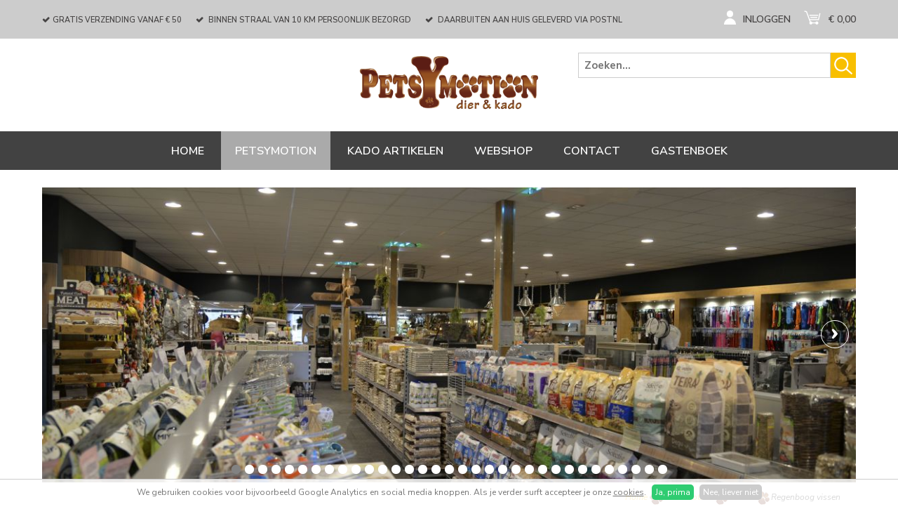

--- FILE ---
content_type: text/html; charset=utf-8
request_url: https://www.petsymotion.nl/regenboog-vissen
body_size: 27080
content:
<!DOCTYPE HTML><html lang="nl" class="mx_cookie"><head> <meta http-equiv="Content-Type" content="text/html; charset=utf-8" /> <title>Regenboog vissen kopen in Deurne</title> <meta name="description" content="Regenboog vissen kopen in Deurne" /> <meta name="robots" content="index,follow" /> <script type="text/javascript" src="/cache/js/39-config.js?ts=1768831537"></script> <script type="text/javascript" src="/cache/js/39-1-lang.js?ts=1768831537"></script> <meta name="viewport" content="width=device-width, initial-scale=1, user-scalable=no" /> <meta name="format-detection" content="telephone=no"/> <link rel="icon" type="image/png" href="https://petsymotionnl.cdn.maxicms.nl/templates/favicon-32x32.png" sizes="32x32" /> <link rel="icon" type="image/png" href="https://petsymotionnl.cdn.maxicms.nl/templates/favicon-16x16.png" sizes="16x16" /> <link rel="apple-touch-icon" href="https://petsymotionnl.cdn.maxicms.nl/templates/footprint-icoon.png" /> <link href="https://fonts.googleapis.com/css?family=Contrail+One" rel="stylesheet"> <link href="https://fonts.googleapis.com/css?family=Nunito+Sans:400,400i,600,700" rel="stylesheet"> <link href="https://petsymotionnl.cdn.maxicms.nl/templates/css/font-awesome.min.css" rel="stylesheet" type="text/css" /> <link href="https://petsymotionnl.cdn.maxicms.nl/templates/css/main.css" rel="stylesheet" type="text/css" /> <link href="https://petsymotionnl.cdn.maxicms.nl/templates/css/nav.css" rel="stylesheet" type="text/css" /> <link href="https://petsymotionnl.cdn.maxicms.nl/templates/css/owl.carousel.css" rel="stylesheet" type="text/css" /> <link href="https://petsymotionnl.cdn.maxicms.nl/templates/css/nivo-slider.css" rel="stylesheet" type="text/css" /> <link href="https://petsymotionnl.cdn.maxicms.nl/templates/css/liMarquee.css" rel="stylesheet" type="text/css" /> <link rel="stylesheet" href="https://petsymotionnl.cdn.maxicms.nl/views/Webshop/category.css"> <link href="https://petsymotionnl.cdn.maxicms.nl/templates/css/themes/black/black.css" rel="stylesheet" type="text/css" /> <link rel="stylesheet" href="https://petsymotionnl.cdn.maxicms.nl/views/Webshop/webshop.css" /> <link rel="stylesheet" href="/lib/fancybox/jquery.fancybox.css?ts=1421136062" /> <link rel="stylesheet" href="/lib/Cupella/Modules/PhotoAlbum/Views/photo_album.css?ts=1484231579" /> <link rel="stylesheet" href="https://petsymotionnl.cdn.maxicms.nl/views/Cookie/cookie.css" /> <link rel="stylesheet" href="/assets/css/default.css?ts=1484231578" /></head> <body><div id="menu" class="left"><div class="close"><a href="#" class="showmenu">x</a></div> <ul> <li class="mx_first"> <a href="/" title="Home" >Home</a> </li> <li class="mx_current mx_parent"> <a href="/petsymotion" title="PetsYmotion" class="MenuBarItemSubmenu">PetsYmotion</a> <ul class="mx_level_1"> <li class="mx_first"> <a href="/honden" title="Honden" >Honden</a> </li> <li> <a href="/katten" title="Katten" >Katten</a> </li> <li> <a href="/vogels" title="Vogels" >Vogels</a> </li> <li> <a href="/knaagdieren" title="Knaagdieren" >Knaagdieren</a> </li> <li class="mx_current mx_parent mx_last"> <a href="/vissen" title="Vissen" class="MenuBarItemSubmenu">Vissen</a> <ul class="mx_level_2"> <li class="mx_first"> <a href="/algeneters" title="Algeneters" >Algeneters</a> </li> <li> <a href="/maanvissen" title="Maanvissen" >Maanvissen</a> </li> <li> <a href="/cichlides" title="Cichlides" >Cichlides</a> </li> <li> <a href="/barbelen" title="Barbelen" >Barbelen</a> </li> <li> <a href="/bodemvissen" title="Bodemvissen" >Bodemvissen</a> </li> <li> <a href="/tandkarpers" title="Tandkarpers" >Tandkarpers</a> </li> <li> <a href="/molly" title="Molly&#039;s" >Molly&#039;s</a> </li> <li> <a href="/guppy" title="Guppy&#039;s" >Guppy&#039;s</a> </li> <li> <a href="/rasbora" title="Rasbora&#039;s" >Rasbora&#039;s</a> </li> <li> <a href="/afrikaanse-vissen" title="Afrikaanse vissen" >Afrikaanse vissen</a> </li> <li> <a href="/roofvissen" title="Roofvissen" >Roofvissen</a> </li> <li> <a href="/labyrinth-vissen" title="Labyrinth vissen" >Labyrinth vissen</a> </li> <li class="mx_current"> <a href="/regenboog-vissen" title="Regenboog vissen" >Regenboog vissen</a> </li> <li> <a href="/tetra-zalmen" title="Tetra-Zalmen" >Tetra-Zalmen</a> </li> <li> <a href="/zwaarddragers" title="Zwaard-dragers" >Zwaard-dragers</a> </li> <li> <a href="/platies" title="Platies" >Platies</a> </li> <li> <a href="/danios" title="Danio&#039;s" >Danio&#039;s</a> </li> <li> <a href="/brakwater-vissen" title="Brakwater vissen" >Brakwater vissen</a> </li> <li> <a href="/gezelschapsvissen" title="Gezelschapsvissen" >Gezelschapsvissen</a> </li> <li> <a href="/krabben-garnalen-kreeften-schildpadden-kikkers" title="Krabben, Garnalen, Kreeften, Schildpadden, Kikkers" >Krabben, Garnalen, Kreeften, Schildpadden, Kikkers</a> </li> <li class="mx_last"> <a href="/koudwatervissen" title="Koudwater vissen" >Koudwater vissen</a> </li> </ul> </li> </ul> </li> <li> <a href="/kadoartikelen" title="Kado artikelen" >Kado artikelen</a> </li> <li class="mx_parent"> <a href="/webshop" title="Webshop" class="MenuBarItemSubmenu">Webshop</a> <ul class="mx_level_1"> <li class="mx_first mx_parent"> <a href="/webshop/hond" title="Hond" class="MenuBarItemSubmenu">Hond</a> <ul class="mx_level_2"> <li class="mx_first"> <a href="/webshop/hond/droogvoer" title="Droogvoer" >Droogvoer</a> </li> <li> <a href="/webshop/hond/natvoer" title="Natvoer" >Natvoer</a> </li> <li> <a href="/webshop/hond/speelgoed" title="Speelgoed" >Speelgoed</a> </li> <li> <a href="/webshop/hond/huisvesting-transport" title="Huisvesting + Transport" >Huisvesting + Transport</a> </li> <li> <a href="/webshop/hond/apotheek" title="Apotheek" >Apotheek</a> </li> <li> <a href="/webshop/hond/hygiene" title="Hygiëne" >Hygiëne</a> </li> <li> <a href="/webshop/hond/gedrag-training" title="Gedrag + Training" >Gedrag + Training</a> </li> <li> <a href="/webshop/hond/snacks" title="Snacks" >Snacks</a> </li> <li> <a href="/webshop/hond/halsbanden-lijnen-tuigen" title="Halsbanden + Lijnen + Tuigen" >Halsbanden + Lijnen + Tuigen</a> </li> <li> <a href="/webshop/hond/voer-en-drinkbakken" title="Voer- en Drinkbakken" >Voer- en Drinkbakken</a> </li> <li class="mx_last"> <a href="/webshop/hond/kammen-borstels" title="Kammen + Borstels" >Kammen + Borstels</a> </li> </ul> </li> <li class="mx_parent"> <a href="/webshop/kat" title="Kat" class="MenuBarItemSubmenu">Kat</a> <ul class="mx_level_2"> <li class="mx_first"> <a href="/webshop/kat/droogvoer" title="Droogvoer" >Droogvoer</a> </li> <li> <a href="/webshop/kat/natvoer" title="Natvoer" >Natvoer</a> </li> <li> <a href="/webshop/kat/apotheek" title="Apotheek" >Apotheek</a> </li> <li> <a href="/webshop/kat/hygiene" title="Hygiëne" >Hygiëne</a> </li> <li> <a href="/webshop/kat/gedrag-training" title="Gedrag + Training" >Gedrag + Training</a> </li> <li> <a href="/webshop/kat/huisvesting-transport" title="Huisvesting + Transport" >Huisvesting + Transport</a> </li> <li> <a href="/webshop/kat/halsbanden-lijnen-tuigen" title="Halsbanden + Lijnen + Tuigen" >Halsbanden + Lijnen + Tuigen</a> </li> <li> <a href="/webshop/kat/speelgoed" title="Speelgoed" >Speelgoed</a> </li> <li> <a href="/webshop/kat/kammen-borstels" title="Kammen + Borstels" >Kammen + Borstels</a> </li> <li> <a href="/webshop/kat/snacks" title="Snacks" >Snacks</a> </li> <li class="mx_last"> <a href="/webshop/kat/voer-en-drinkbakken" title="Voer- en Drinkbakken" >Voer- en Drinkbakken</a> </li> </ul> </li> <li class="mx_parent"> <a href="/webshop/vogels" title="Vogels" class="MenuBarItemSubmenu">Vogels</a> <ul class="mx_level_2"> <li class="mx_first"> <a href="/webshop/vogels/apotheek" title="Apotheek" >Apotheek</a> </li> <li> <a href="/webshop/vogels/voeding" title="Voeding" >Voeding</a> </li> <li> <a href="/webshop/vogels/vogel-accessoires" title="Accessoires" >Accessoires</a> </li> <li> <a href="/webshop/vogels/vogel-snacks" title="Snacks" >Snacks</a> </li> <li class="mx_last"> <a href="/webshop/vogels/voer-en-dinkbakken" title="voer-en-dinkbakken" >voer-en-dinkbakken</a> </li> </ul> </li> <li> <a href="/webshop/vissen" title="Vissen" >Vissen</a> </li> <li> <a href="/webshop/kado" title="Kado" >Kado</a> </li> <li class="mx_parent mx_last"> <a href="/webshop/knaagdier" title="Knaagdier" class="MenuBarItemSubmenu">Knaagdier</a> <ul class="mx_level_2"> <li class="mx_first"> <a href="/webshop/knaagdier/apotheek" title="Apotheek" >Apotheek</a> </li> <li> <a href="/webshop/knaagdier/voeding" title="Voeding" >Voeding</a> </li> <li> <a href="/webshop/knaagdier/accessoires" title="Accessoires" >Accessoires</a> </li> <li> <a href="/webshop/knaagdier/snacks" title="Snacks" >Snacks</a> </li> <li> <a href="/webshop/knaagdier/hygiene" title="Hygiëne" >Hygiëne</a> </li> <li class="mx_last"> <a href="/webshop/knaagdier/voer-en-drinkbakken" title="voer-en-drinkbakken" >voer-en-drinkbakken</a> </li> </ul> </li> </ul> </li> <li> <a href="/contact" title="Contact" >Contact</a> </li> <li class="mx_last"> <a href="/gastenboek" title="Gastenboek" >Gastenboek</a> </li> </ul></div><div id="topwrapper"> <div id="top"> <div id="usp"> <ul><li>Gratis verzending vanaf € 50</li><li> Binnen straal van 10 Km persoonlijk bezorgd</li><li> Daarbuiten aan huis geleverd via PostNL</li></ul> </div> <div id="toplinks"> <div id="mx_webshop_logged_in_status"> <a href="/account"><img class="lazy" data-src="https://petsymotionnl.cdn.maxicms.nl/templates/layout/icon-account.png" width="17" height="20" alt="" />Inloggen</a> </div> <div id="mx_webshop_summary"> <a href="/winkelwagen"> <img class="lazy" data-src="https://petsymotionnl.cdn.maxicms.nl/templates/layout/icon-cart.png" width="24" height="20" alt="" />&euro; 0,00 </a></div> </div> <div class="clear"></div> </div></div><div id="headerwrapper"> <header id="header"> <div id="logo"><a href="/"><img class="lazy" data-src="https://petsymotionnl.cdn.maxicms.nl/templates/layout/logo-petsYmotion-dier-kado.png" alt="Petsymotion dier en kado" width="400" height="130" border="0"></a></div> <div id="search"><div id="mx_search_form"> <form method="get" action="/zoekresultaten" class="searchbox"> <input type="text" name="mx_search_text" id="mx_search_text" value="" placeholder="Zoeken..." class="searchbox-input" onKeyUp="buttonUp();" /> <input type="submit" name="submit" value="" class="searchbox-submit" /> <span class="searchbox-icon"></span> </form> <div class="clear"></div></div></div> </header></div><div id="navwrapper"> <nav id="nav"> <ul> <li class="mx_first"> <a href="/" title="Home" >Home</a> </li> <li class="mx_current mx_parent"> <a href="/petsymotion" title="PetsYmotion" class="MenuBarItemSubmenu">PetsYmotion</a> <ul class="mx_level_1"> <li class="mx_first"> <a href="/honden" title="Honden" >Honden</a> </li> <li> <a href="/katten" title="Katten" >Katten</a> </li> <li> <a href="/vogels" title="Vogels" >Vogels</a> </li> <li> <a href="/knaagdieren" title="Knaagdieren" >Knaagdieren</a> </li> <li class="mx_current mx_last"> <a href="/vissen" title="Vissen" >Vissen</a> </li> </ul> </li> <li> <a href="/kadoartikelen" title="Kado artikelen" >Kado artikelen</a> </li> <li class="mx_parent"> <a href="/webshop" title="Webshop" class="MenuBarItemSubmenu">Webshop</a> <ul class="mx_level_1"> <li class="mx_first"> <a href="/webshop/hond" title="Hond" >Hond</a> </li> <li> <a href="/webshop/kat" title="Kat" >Kat</a> </li> <li> <a href="/webshop/vogels" title="Vogels" >Vogels</a> </li> <li> <a href="/webshop/vissen" title="Vissen" >Vissen</a> </li> <li> <a href="/webshop/kado" title="Kado" >Kado</a> </li> <li class="mx_last"> <a href="/webshop/knaagdier" title="Knaagdier" >Knaagdier</a> </li> </ul> </li> <li> <a href="/contact" title="Contact" >Contact</a> </li> <li class="mx_last"> <a href="/gastenboek" title="Gastenboek" >Gastenboek</a> </li> </ul> <div id="mobile-nav"><a href="#" class="showmenu"><i class="fa fa-bars" aria-hidden="true"></i>Menu</a><div id="mobile-search"></div> </div> <div class="clear"></div> </nav> </div><div id="sfeerwrapper"> <div id="sfeer"> <div id="mx_slider" class="nivoSlider"> <img src="https://petsymotionnl.cdn.maxicms.nl/uploads/Slider/1/mss-1652.jpg" data-thumb="https://petsymotionnl.cdn.maxicms.nl/uploads/Slider/1/mss-1652.jpg" alt="MSS_1652" title="" /> <img src="https://petsymotionnl.cdn.maxicms.nl/uploads/Slider/1/vogels.jpg" data-thumb="https://petsymotionnl.cdn.maxicms.nl/uploads/Slider/1/vogels.jpg" alt="vogels" title="" /> <img src="https://petsymotionnl.cdn.maxicms.nl/uploads/Slider/1/mss-1653.jpg" data-thumb="https://petsymotionnl.cdn.maxicms.nl/uploads/Slider/1/mss-1653.jpg" alt="MSS_1653" title="" /> <img src="https://petsymotionnl.cdn.maxicms.nl/uploads/Slider/1/mss-1627.jpg" data-thumb="https://petsymotionnl.cdn.maxicms.nl/uploads/Slider/1/mss-1627.jpg" alt="MSS_1627" title="" /> <img src="https://petsymotionnl.cdn.maxicms.nl/uploads/Slider/1/mss-1651.jpg" data-thumb="https://petsymotionnl.cdn.maxicms.nl/uploads/Slider/1/mss-1651.jpg" alt="MSS_1651" title="" /> <img src="https://petsymotionnl.cdn.maxicms.nl/uploads/Slider/1/mss-1648.jpg" data-thumb="https://petsymotionnl.cdn.maxicms.nl/uploads/Slider/1/mss-1648.jpg" alt="MSS_1648" title="" /> <img src="https://petsymotionnl.cdn.maxicms.nl/uploads/Slider/1/mss-1647.jpg" data-thumb="https://petsymotionnl.cdn.maxicms.nl/uploads/Slider/1/mss-1647.jpg" alt="MSS_1647" title="" /> <img src="https://petsymotionnl.cdn.maxicms.nl/uploads/Slider/1/mss-1646.jpg" data-thumb="https://petsymotionnl.cdn.maxicms.nl/uploads/Slider/1/mss-1646.jpg" alt="MSS_1646" title="" /> <img src="https://petsymotionnl.cdn.maxicms.nl/uploads/Slider/1/mss-1645.jpg" data-thumb="https://petsymotionnl.cdn.maxicms.nl/uploads/Slider/1/mss-1645.jpg" alt="MSS_1645" title="" /> <img src="https://petsymotionnl.cdn.maxicms.nl/uploads/Slider/1/mss-1621.jpg" data-thumb="https://petsymotionnl.cdn.maxicms.nl/uploads/Slider/1/mss-1621.jpg" alt="MSS_1621" title="" /> <img src="https://petsymotionnl.cdn.maxicms.nl/uploads/Slider/1/mss-1641.jpg" data-thumb="https://petsymotionnl.cdn.maxicms.nl/uploads/Slider/1/mss-1641.jpg" alt="MSS_1641" title="" /> <img src="https://petsymotionnl.cdn.maxicms.nl/uploads/Slider/1/mss-1640.jpg" data-thumb="https://petsymotionnl.cdn.maxicms.nl/uploads/Slider/1/mss-1640.jpg" alt="MSS_1640" title="" /> <img src="https://petsymotionnl.cdn.maxicms.nl/uploads/Slider/1/mss-1639.jpg" data-thumb="https://petsymotionnl.cdn.maxicms.nl/uploads/Slider/1/mss-1639.jpg" alt="MSS_1639" title="" /> <img src="https://petsymotionnl.cdn.maxicms.nl/uploads/Slider/1/mss-1626.jpg" data-thumb="https://petsymotionnl.cdn.maxicms.nl/uploads/Slider/1/mss-1626.jpg" alt="MSS_1626" title="" /> <img src="https://petsymotionnl.cdn.maxicms.nl/uploads/Slider/1/mss-1637.jpg" data-thumb="https://petsymotionnl.cdn.maxicms.nl/uploads/Slider/1/mss-1637.jpg" alt="MSS_1637" title="" /> <img src="https://petsymotionnl.cdn.maxicms.nl/uploads/Slider/1/mss-1624.jpg" data-thumb="https://petsymotionnl.cdn.maxicms.nl/uploads/Slider/1/mss-1624.jpg" alt="MSS_1624" title="" /> <img src="https://petsymotionnl.cdn.maxicms.nl/uploads/Slider/1/mss-1635.jpg" data-thumb="https://petsymotionnl.cdn.maxicms.nl/uploads/Slider/1/mss-1635.jpg" alt="MSS_1635" title="" /> <img src="https://petsymotionnl.cdn.maxicms.nl/uploads/Slider/1/mss-1638.jpg" data-thumb="https://petsymotionnl.cdn.maxicms.nl/uploads/Slider/1/mss-1638.jpg" alt="MSS_1638" title="" /> <img src="https://petsymotionnl.cdn.maxicms.nl/uploads/Slider/1/mss-1620.jpg" data-thumb="https://petsymotionnl.cdn.maxicms.nl/uploads/Slider/1/mss-1620.jpg" alt="MSS_1620" title="" /> <img src="https://petsymotionnl.cdn.maxicms.nl/uploads/Slider/1/mss-1634.jpg" data-thumb="https://petsymotionnl.cdn.maxicms.nl/uploads/Slider/1/mss-1634.jpg" alt="MSS_1634" title="" /> <img src="https://petsymotionnl.cdn.maxicms.nl/uploads/Slider/1/mss-1633.jpg" data-thumb="https://petsymotionnl.cdn.maxicms.nl/uploads/Slider/1/mss-1633.jpg" alt="MSS_1633" title="" /> <img src="https://petsymotionnl.cdn.maxicms.nl/uploads/Slider/1/mss-1632.jpg" data-thumb="https://petsymotionnl.cdn.maxicms.nl/uploads/Slider/1/mss-1632.jpg" alt="MSS_1632" title="" /> <img src="https://petsymotionnl.cdn.maxicms.nl/uploads/Slider/1/mss-1631.jpg" data-thumb="https://petsymotionnl.cdn.maxicms.nl/uploads/Slider/1/mss-1631.jpg" alt="MSS_1631" title="" /> <img src="https://petsymotionnl.cdn.maxicms.nl/uploads/Slider/1/mss-1630-1.jpg" data-thumb="https://petsymotionnl.cdn.maxicms.nl/uploads/Slider/1/mss-1630-1.jpg" alt="MSS_1630" title="" /> <img src="https://petsymotionnl.cdn.maxicms.nl/uploads/Slider/1/mss-1629.jpg" data-thumb="https://petsymotionnl.cdn.maxicms.nl/uploads/Slider/1/mss-1629.jpg" alt="MSS_1629" title="" /> <img src="https://petsymotionnl.cdn.maxicms.nl/uploads/Slider/1/mss-1649.jpg" data-thumb="https://petsymotionnl.cdn.maxicms.nl/uploads/Slider/1/mss-1649.jpg" alt="MSS_1649" title="" /> <img src="https://petsymotionnl.cdn.maxicms.nl/uploads/Slider/1/mss-1628-1.jpg" data-thumb="https://petsymotionnl.cdn.maxicms.nl/uploads/Slider/1/mss-1628-1.jpg" alt="MSS_1628" title="" /> <img src="https://petsymotionnl.cdn.maxicms.nl/uploads/Slider/1/mss-1642.jpg" data-thumb="https://petsymotionnl.cdn.maxicms.nl/uploads/Slider/1/mss-1642.jpg" alt="MSS_1642" title="" /> <img src="https://petsymotionnl.cdn.maxicms.nl/uploads/Slider/1/mss-1625.jpg" data-thumb="https://petsymotionnl.cdn.maxicms.nl/uploads/Slider/1/mss-1625.jpg" alt="MSS_1625" title="" /> <img src="https://petsymotionnl.cdn.maxicms.nl/uploads/Slider/1/mss-1650.jpg" data-thumb="https://petsymotionnl.cdn.maxicms.nl/uploads/Slider/1/mss-1650.jpg" alt="MSS_1650" title="" /> <img src="https://petsymotionnl.cdn.maxicms.nl/uploads/Slider/1/mss-1623.jpg" data-thumb="https://petsymotionnl.cdn.maxicms.nl/uploads/Slider/1/mss-1623.jpg" alt="MSS_1623" title="" /> <img src="https://petsymotionnl.cdn.maxicms.nl/uploads/Slider/1/mss-1643.jpg" data-thumb="https://petsymotionnl.cdn.maxicms.nl/uploads/Slider/1/mss-1643.jpg" alt="MSS_1643" title="" /> <img src="https://petsymotionnl.cdn.maxicms.nl/uploads/Slider/1/mss-1622.jpg" data-thumb="https://petsymotionnl.cdn.maxicms.nl/uploads/Slider/1/mss-1622.jpg" alt="MSS_1622" title="" /> </div> </div></div><div id="contentwrapper"> <div id="content"> <div class="crumb"><ul vocab="https://schema.org/" typeof="BreadcrumbList"> <li property="itemListElement" typeof="ListItem"> <a property="item" typeof="WebPage" href="/" title="Home"><span property="name">Home</span></a> <meta property="position" content="1"> </li> <li property="itemListElement" typeof="ListItem"> <a property="item" typeof="WebPage" href="/petsymotion" title="PetsYmotion"><span property="name">PetsYmotion</span></a> <meta property="position" content="2"> </li> <li property="itemListElement" typeof="ListItem"> <a property="item" typeof="WebPage" href="/vissen" title="Vissen"><span property="name">Vissen</span></a> <meta property="position" content="3"> </li> <li property="itemListElement" typeof="ListItem"> <span property="name">Regenboog vissen</span> <meta property="position" content="4"> </li> </ul></div><div class="clear"></div> <section id="text"> <h1>Regenboog vissen</h1> <p>In ons assortiment:</p> <div class="mx_photo_album"> <div class="mx_photo_album_image"> <a href="https://petsymotionnl.cdn.maxicms.nl/uploads/PhotoAlbum/2/diamantzalm.jpg" title="Diamantzalm" class="fancybox" data-fancybox-group="mx_photo_album[59]"> <img src="https://petsymotionnl.cdn.maxicms.nl/uploads/PhotoAlbum/1/diamantzalm.jpg" alt="Diamantzalm" /> <span style="max-width: 240px">Diamantzalm</span> </a> </div> <div class="mx_photo_album_image"> <a href="https://petsymotionnl.cdn.maxicms.nl/uploads/PhotoAlbum/2/regenboogzalm.jpg" title="Regenboogzalm" class="fancybox" data-fancybox-group="mx_photo_album[59]"> <img src="https://petsymotionnl.cdn.maxicms.nl/uploads/PhotoAlbum/1/regenboogzalm.jpg" alt="Regenboogzalm" /> <span style="max-width: 240px">Regenboogzalm</span> </a> </div> </div> <div class="clear"></div></section> <div class="clear"></div> </div></div><div id="scrollerwrapper"><h2>Onze merken</h2> <div id="scroller"> <img src="https://petsymotionnl.cdn.maxicms.nl/uploads/Slider/1/download-2.jpg" alt="download (2)" /> <img src="https://petsymotionnl.cdn.maxicms.nl/uploads/Slider/1/symply-brands-logo-1200x1200.jpg" alt="symply-brands-logo_1200x1200" /> <img src="https://petsymotionnl.cdn.maxicms.nl/uploads/Slider/1/download-4.jpg" alt="download (4)" /> <img src="https://petsymotionnl.cdn.maxicms.nl/uploads/Slider/1/sjef-cuisine-logo.png" alt="SJEF_CUISINE_Logo" /> <img src="https://petsymotionnl.cdn.maxicms.nl/uploads/Slider/1/go-native.jpg" alt="go-native" /> <img src="https://petsymotionnl.cdn.maxicms.nl/uploads/Slider/1/download-1.png" alt="download (1)" /> <img src="https://petsymotionnl.cdn.maxicms.nl/uploads/Slider/1/logofuerpg-2.jpg" alt="LogofuerPG_2" /> <img src="https://petsymotionnl.cdn.maxicms.nl/uploads/Slider/1/jarco.png" alt="jarco" /> <img src="https://petsymotionnl.cdn.maxicms.nl/uploads/Slider/1/download-3.jpg" alt="download (3)" /> <img src="https://petsymotionnl.cdn.maxicms.nl/uploads/Slider/1/tb-logo.jpg" alt="TB_logo" /> <img src="https://petsymotionnl.cdn.maxicms.nl/uploads/Slider/1/images.jpg" alt="images" /> <img src="https://petsymotionnl.cdn.maxicms.nl/uploads/Slider/1/red-mills-leaderlogo.jpg" alt="red-mills-leaderLogo" /> <img src="https://petsymotionnl.cdn.maxicms.nl/uploads/Slider/1/download-5.jpg" alt="download (5)" /> <img src="https://petsymotionnl.cdn.maxicms.nl/uploads/Slider/1/laroy-logo-ddhome-200x131.jpg" alt="laroy-logo-ddhome_200x131" /> <img src="https://petsymotionnl.cdn.maxicms.nl/uploads/Slider/1/0f65f77df35bc7cc4139dcdb5bce06390978e430.jpg" alt="0f65f77df35bc7cc4139dcdb5bce06390978e430" /> <img src="https://petsymotionnl.cdn.maxicms.nl/uploads/Slider/1/download-2.png" alt="download (2)" /> <img src="https://petsymotionnl.cdn.maxicms.nl/uploads/Slider/1/download.jpg" alt="download" /> <img src="https://petsymotionnl.cdn.maxicms.nl/uploads/Slider/1/profine-zwart.png" alt="Profine_zwart" /> <img src="https://petsymotionnl.cdn.maxicms.nl/uploads/Slider/1/images-1.jpg" alt="images (1)" /> <img src="https://petsymotionnl.cdn.maxicms.nl/uploads/Slider/1/download.png" alt="download" /> <img src="https://petsymotionnl.cdn.maxicms.nl/uploads/Slider/1/550x149.jpg" alt="550x149" /> </div> </div><div id="footerwrapper"> <footer id="footer"> <div id="column-1"><ul> <li><a href="https://www.petsymotion.nl/privacy">Privacy</a></li> <li><a href="https://www.petsymotion.nl/verzenden-retouren">Verzenden &amp; Retouren</a></li> <li><a href="https://www.petsymotion.nl/herroepingsbeleid">Herroepingsbeleid</a></li> <li><a href="https://www.petsymotion.nl/algemene-verkoopvoorwaarden">Algemene Verkoopvoorwaarden</a></li> <li><a href="https://www.petsymotion.nl/cookies">Cookies</a></li> <li><a href="https://www.petsymotion.nl/gastenboek">Gastenboek</a></li> <li><a href="https://www.petsymotion.nl/seizoens-artikelen">Seizoens artikelen</a></li> </ul> <p><a href="https://avg-ok.stichting-avg.nl/bcd2fc0f-a8b1-4674-8061-fe8eff52accf" target="_blank" rel="noopener"><img src="https://petsymotionnl.cdn.maxicms.nl/uploads/Editor-thumbs/2/webshop/avg-ok-logo.png" alt="AVG logo" width="125" height="125" /></a></p></div> <div id="column-2"><p><sup>In deze webshop staat een </sup><sup>selectie van ons assortiment, </sup><sup>voor ons volledige assortiment </sup><sup>ben je van harte welkom in </sup><sup>onze winkel. <br />In de regio Deurne (straal van 10 km) bezorgen </sup><sup>we met eigen vervoer, <br />in de rest </sup><sup>van Nederland met PostNL.<br /></sup><sup>Gratis verzending vanaf &euro; 50,00</sup></p></div> <div id="column-3"><p><em><strong>Service: <br /></strong></em>Telefonische ondersteuning en adviesverstrekking op: <strong>+31(0)493-322553</strong> <br />Bij voorkeur AUB mailen naar &nbsp;<a href="mailto:info@petsymotion.nl">info@petsymotion.nl</a><br />Ma t/m Do : 09.00-18.00 uur<br />Vrij: 09.00-20.00 uur<br />Zat: 08.30-17.00 uur</p></div> <div id="column-4"> <div id="about"></div> <div id="social"><h6>Volg ons: <a href="https://www.facebook.com/petsymotion.nl" target="_blank"><i class="fa fa-facebook-official" aria-hidden="true"></i></a><a href="https://www.instagram.com/petsymotion/" target="_blank"><i class="fa fa-instagram" aria-hidden="true"></i></a></h6> <h4><a href="/gastenboek">Lees / schrijf in ons gastenboek</a></h4> <div id="review"><a title="google review" href="https://g.page/r/CZwPFgVVxQ_-EAg" target="_blank" rel="noopener">Google reviews van onze winkel<br /> <img src="https://petsymotionnl.cdn.maxicms.nl/templates/css/themes/black/google-reviews.png" alt="google reviews" width="221" height="132"></a></div> <div class="clear"></div> </div> </div> <div class="clear"></div> </footer></div><div id="bottomwrapper"> <div id="bottom"> <div id="bottom-left"><p class="copyright"><a href="http://www.snijderswebdesign.nl" target="_blank">&copy; 2026 <sup>Snijders Webdesign</sup></a> | </p><p>PetsYmotion dier &amp; kado</p></div> <div id="bottom-right"><img class="lazy" data-src="https://petsymotionnl.cdn.maxicms.nl/templates/layout/ideal.png" alt="iDEAL" width="133" height="100"><img alt="postnl" class="lazy" data-src="https://petsymotionnl.cdn.maxicms.nl/templates/layout/postnl.jpg" ></div>&nbsp; <div class="clear"></div> </div></div><div id="mx_cookie"> We gebruiken cookies voor bijvoorbeeld Google Analytics en social media knoppen. Als je verder surft accepteer je onze <a href="/cookiebeleid?mx_cookie_implicit=0">cookies</a>. <a href="#" id="mx_cookie_allow" class="mx_cookie_btn">Ja, prima</a> <a href="#" id="mx_cookie_disallow" class="mx_cookie_btn">Nee, liever niet</a></div>
<script type="text/javascript" src="https://petsymotionnl.cdn.maxicms.nl/templates/js/jquery-1.11.3.min.js"></script>
<script type="text/javascript" src="https://petsymotionnl.cdn.maxicms.nl/templates/js/lazyload.min.js"></script>
<script type="text/javascript" src="https://petsymotionnl.cdn.maxicms.nl/templates/js/jquery.liMarquee.js"></script>
<script type="text/javascript" src="https://petsymotionnl.cdn.maxicms.nl/templates/js/jquery.nivo.slider.min.js"></script>
<script type="text/javascript" src="https://petsymotionnl.cdn.maxicms.nl/templates/js/jquery-filestyle.min.js"></script>
<script type="text/javascript" src="https://petsymotionnl.cdn.maxicms.nl/templates/js/jquery.matchHeight.js"></script>
<script type="text/javascript" src="https://petsymotionnl.cdn.maxicms.nl/templates/js/owl.carousel.js"></script>
<script type="text/javascript" src="https://petsymotionnl.cdn.maxicms.nl/templates/js/enquire.min.js"></script>
<script type="text/javascript" src="https://petsymotionnl.cdn.maxicms.nl/templates/js/main.js"></script> <script type="text/javascript" src="/lib/Cupella/Modules/Webshop/Resources/js/webshop.js?ts=1657108993"></script><script type="text/javascript" src="/lib/fancybox/jquery.fancybox.js?ts=1421136062"></script><script type="text/javascript" src="/lib/Cupella/Modules/Cookie/Resources/js/cookie.js?ts=1458656867"></script><script type="text/javascript" src="/js/jquery.ctrlz.js?ts=1686308660"></script><script type="text/javascript" src="/js/main.js?ts=1589859582"></script></body></html>

--- FILE ---
content_type: text/css
request_url: https://petsymotionnl.cdn.maxicms.nl/templates/css/main.css
body_size: 4479
content:
/* CSS Document */

html,body,div,span,object,iframe,h1,h2,h3,h4,h5,h6,p,blockquote,pre,abbr,address,cite,code,del,dfn,em,img,ins,kbd,q,samp,small,strong,sub,sup,var,b,i,dl,dt,dd,fieldset,form,label,legend,table,caption,tbody,tfoot,thead,tr,th,td,article,aside,canvas,details,figcaption,figure,footer,header,hgroup,menu,nav,section,summary,time,mark,audio,video{margin:0;padding:0;border:0;outline:0;font-size:100%;vertical-align:baseline;background:transparent}body{line-height:1}article,aside,details,figcaption,figure,footer,header,hgroup,menu,nav,section{display:block}nav ul{list-style:none}blockquote,q{quotes:none}blockquote:before,blockquote:after,q:before,q:after{content:none}a{margin:0;padding:0;font-size:100%;vertical-align:baseline;background:transparent}ins{background-color:#ff9;color:#000;text-decoration:none}mark{background-color:#ff9;color:#000;font-style:italic;font-weight:bold}del{text-decoration:line-through}abbr[title],dfn[title]{border-bottom:1px dotted;cursor:help}table{border-collapse:collapse;border-spacing:0}hr{display:block;height:1px;border:0;border-top:1px solid #ccc;margin:1em 0;padding:0}input[type=text],input[type=button],input[type=submit],input[type=password],select{vertical-align:middle}

* {
-webkit-box-sizing: border-box;
-moz-box-sizing: border-box;
box-sizing: border-box;
-webkit-tap-highlight-color: rgba(0,0,0,0);
}

body {
margin:0;
padding:0;
color: #000000;
line-height: 1.450;
background-color:#FFFFFF !important;
}

body, p, td, td p {
font-family: 'Nunito Sans', sans-serif;
font-size: 15px;
}

h1, h2, h3, h4, h5, h6, p {
margin-bottom:20px;
}

a {
text-decoration:none;
}

a:hover {
text-decoration:underline;
}

a:active, a:focus { 
outline: 0; 
} 

a.button {
	display:inline-block !important;
	padding:10px 15px;
	font-size:20px;
	transition: all 0.5s ease;
}

a.button:hover {
text-decoration:none;
border-left-color:transparent !important;
border-right-color:transparent !important;
border-top-color:transparent !important;
}

input[type=text], input[type=email],input[type=button],input[type=submit],input[type=password], textarea {
-webkit-appearance: none;
outline:0;
}

input[type=text], input[type=email], input[type=password], textarea {
    padding: 4px 10px;
    border: 1px #DDD solid;
    border-radius: 3px;
    -moz-border-radius: 3px;
    -webkit-border-radius: 3px;
    width: 100%;
	font-family: 'Nunito Sans', sans-serif;
	font-size:15px;
}

select {
    padding: 4px 25px 4px 5px;
 border: 1px #DDD solid;
    border-radius: 3px;
    -moz-border-radius: 3px;
    -webkit-border-radius: 3px;
	background: url([data-uri]) no-repeat 95% 50%;
	-moz-appearance: none; 
	-webkit-appearance: none; 
	appearance: none;
	outline:0;
	font-family: 'Nunito Sans', sans-serif;
	font-size:15px;
	margin: 0px;
	cursor:pointer;
}

.jfilestyle {
	display: inline-block;
	margin: 0px 0px 10px 0px;
	width:100%;
	max-width:375px;
	padding: 0px;
	position: relative;
	border-collapse: separate;
}

div.jfilestyle input {
	background: #ffffff;
	margin: 0px -5px 0px 0px;
	vertical-align: middle;
	 padding: 4px 10px;
    border: 1px #DDD solid;
	border-left:none;
    border-radius: 0 3px 3px 0;
    -moz-border-radius: 0 3px 3px 0;
    -webkit-border-radius: 0 3px 3px 0;
	font-family: 'Nunito Sans', sans-serif;
	font-size:15px;
	cursor: default;
    line-height: normal;
}

div.jfilestyle label {
	background: #d9d9d9;
	display: inline-block;
	float:left;
	 border: 1px #DDD solid;
	 border-right:none;
	 padding: 4px 10px;
    border: 1px #DDD solid;
    border-radius: 3px 0 0 3px;
    -moz-border-radius: 3px 0 0 3px;
    -webkit-border-radius: 3px 0 0 3px;
	font-family: 'Nunito Sans', sans-serif;
	font-size:15px;
	vertical-align: middle;
	line-height: normal;
	text-align: center;
	margin: 0px;
	width: 30%;
    font-weight: normal;
	cursor:pointer;
}

textarea {
    min-height: 70px;
}

input[type=submit], input[type=reset] {
    padding: 4px 10px;
    font-size: 15px;
    color: #FFFFFF;
    height: auto;
	text-transform:uppercase;
	font-family: 'Nunito Sans', sans-serif;
	cursor:pointer;
	 border-radius: 0;
    -moz-border-radius:0;
    -webkit-border-radius: 0;
}

#content img[style*="left"], #content img[align="left"] { margin: 0 20px 10px 0; }
#content img[style*="right"], #content img[align="right"] { margin: 0 0 10px 20px; }

#content img {
max-width:100%;
height:auto;
}

#topwrapper {
width:100%;
height:auto;
}

#top {
width:100%;
margin:0 auto;
padding:15px 20px;
height:55px;
}

#usp {
float:left;
width:auto;
padding-top:2px;
}

#usp ul {
padding:0;
margin:0;
list-style-type:none;
}

#usp ul li {
display:inline;
padding-left:20px;
text-transform:uppercase;
font-size:11px;
font-weight:600;
}

#usp ul li:first-of-type {
padding-left:0;
}

#usp ul li:before {
display:inline;
content:"\f00c";
font-family:"FontAwesome";
padding-right:4px;
}

#toplinks {
float:right;
width:auto;
}

#mx_webshop_logged_in_status {
display:inline-block;
width:auto;
}

#mx_webshop_logged_in_status img, #mx_webshop_summary img {
float:left;
height:20px;
width:auto;
margin-right:10px;
}

#mx_webshop_logged_in_status a, #mx_webshop_summary a {
line-height:25px;
text-transform:uppercase;
font-size:14px;
font-weight:600;
}

#mx_webshop_summary img {
height:20px;
}

#mx_webshop_summary {
display:inline-block;
width:auto;
padding-left:15px;
}

#headerwrapper {
width:100%;
height:auto;
}

#header {
width:100%;
margin:0 auto;
padding:0 20px;
position:relative;
}

#logo {
width:auto;
height:auto;
margin:20px auto;
}

#logo img {
display:block;
width:100%;
height:auto;
}

#search {
position:absolute;
top:0;
right:20px;
width:30%;
height:36px;
}

#search #mx_search_form {
	width: 100%;
	position:relative;
height:36px;
}


#search #mx_search_form input[type=submit] {
	position:absolute;
	right:0;
	top:0;
	width:36px;
	height:36px;
	border:none;
	background-image:url(../layout/icon-search.png);
	background-size:26px auto;
	background-repeat:no-repeat;
	background-position:center center;
}

#search #mx_search_text {
position:absolute;
top:0;
right:36px;
line-height:34px;
height:36px;
font-weight:normal !important;
padding:0 8px;
-webkit-border-radius: 0;
-moz-border-radius: 0;
-khtml-border-radius: 0;
border-radius: 0;
width:100%;
border:solid 1px #989898;
}

#mobile-search {
display:none;
}

#navwrapper {
width:100%;
height:auto;
}

#nav {
width:100%;
margin:0 auto;
padding:0 20px;
text-align:center;
}

#sfeerwrapper {
width:100%;
height:auto;
}

#sfeer {
width:100%;
margin:0 auto;
padding:0 20px;
padding-top:25px;
overflow:hidden;
}

#contentwrapper {
width:100%;
height:auto;
}

#content {
width:100%;
margin:0 auto;
padding: 0 20px;
}

#text {
padding:30px 0;
}

#text-left {
float:left;
width:50%;
height:auto;
padding-bottom:30px;
padding-right:20px;
}

#text-right {
float:left;
width:50%;
height:auto;
padding-bottom:30px;
padding-left:20px;
}

#mx_contact_form {
float:left;
width:50%;
padding-right:20px;
}

#text iframe {
float:left;
padding-left:20px;
}

#column-filters {
float:left;
width:25%;
padding-right:20px;
}

#mobile-filters {
display:none;
}

#column-content {
float:left;
width:75%;
}

#mx_webshop_latest, #mx_webshop_promotion{
clear:both;
width:100%;
margin-bottom:30px;
}

#specials h2, #latest h2 {
text-align:center;
}

#reviews {
float:left;
width:48.5%;
height:auto;
margin-right:1.5%;
padding:20px 30px;
margin-bottom:30px;
}

#reviews p {
font-size:18px;
position:relative;
text-align:center;
font-weight:bold !important;
letter-spacing:0.02em;
}

#reviews p:first-of-type span {
display:inline-block;
text-indent:15px;
}

#reviews p:before {
content: open-quote;
position:absolute;
top:10px;
left:-10px;
display:inline-block;
font-size: 64px;
line-height:30px;
height:30px;
font-family:Arial, Helvetica, sans-serif;
letter-spacing: normal;
}

#reviews p:after {
content: close-quote;
position:absolute;
bottom:-10px;
right:-10px;
display:inline-block;
font-size: 64px;
line-height:30px;
height:30px;
font-family:Arial, Helvetica, sans-serif;
letter-spacing: normal;
}


.mx_rating_note {
float:left;
width:20%;
padding-right:30px;
}

.mx_rating_note span{
display:block;
width:62px;
height:62px;
background-image:url(../layout/logo-rating.png);
background-size:100% auto;
font-size:18px;
color:#000000;
text-align:center;
line-height:60px;
}

.mx_rating_note span::first-letter {
font-size:28px;
}

.mx_rating_total {
float:left;
width:35%;
text-align:center;
font-size:12px;
}

.mx_rating_total span {
display:block;
}

.stars i {
color:#FFCC00;
padding:0 3px;
font-size:16px;
}

.mx_rating_total span.number {
font-size:28px;
line-height:31px;
}

.mx_rating_report {
float:left;
width:45%;
font-size:15px;
}

.mx_rating_report a {
display:inline-block;
width:100%;
padding:3px 5px;
-webkit-border-radius: 4px;
-moz-border-radius: 4px;
-khtml-border-radius: 4px;
border-radius: 4px;
background-color:#FFFFFF;
/*background-color: #8ab327;*/
margin-bottom:7px;
color:#000000;
text-align:center;
} 

.mx_rating_report a:hover {
text-decoration:none;
}

/*
.mx_rating_report a.button-blue{
background-color: #2dc0ff;
}

.mx_rating_report a:hover {
background-color:#789d1e;
}

.mx_rating_report a.button-blue:hover {
background-color:#32b5f0;;
}
*/
#newsletter {
float:left;
width:48.5%;
height:auto;
margin-left:1.5%;
padding:20px 30px;
text-align:center;
margin-bottom:30px;
}

#newsletter p{
font-size:17px;
}

#newsletter input {
font-size:15px;
-webkit-border-radius: 0;
-moz-border-radius: 0;
-khtml-border-radius: 0;
border-radius: 0;
}

#newsletter input[type=submit] {
padding: 4px 0;
}


#bottomcontent {

}

#bottomcontent h1, #bottomcontent .mx_webshop_category_short_description {
display:none;
}

#scrollerwrapper h2 {
margin-bottom:40px;
}

#scrollerwrapper {
text-align:center;
margin-bottom:60px;
}


#footerwrapper {
width:100%;
height:auto;
}

#footer {
width:100%;
margin:0 auto;
padding:30px 20px 15px 20px;
}

#footer ul {
margin:0;
margin-bottom:20px;
padding:0;
list-style-type:none;
}

#footer a {
color:#000000;
font-size:14px; /*ms*/
}
#footer p {
	font-size:14px; /*ms*/
}

#footer h6 a {
color:#FFFFFF;
font-size:36px;
font-weight:normal;
margin-left:10px;
}

#column-1 {
float:left;
width:23%;
padding:0px 5px;
}

#column-2 {
float:left;
width:23%;
padding: 0px 10px;
}

#column-3 {
float:left;
width:23%;
padding:0px 10px;
}

#column-4 {
float:left;
width:31%;
padding:0px 10px;
}

#bottomwrapper {
width:100%;
height:auto;
}

#bottom {
width:100%;
margin:0 auto;
padding:15px 20px;
}

#bottom a {
color:#000000;
}

#bottom p{
display:inline;
margin-bottom:0;
font-size:13px;
font-weight:600;
}

#bottom-left {
float:left;
width:70%;
}

#bottom-right {
float:left;
width:30%;
text-align:right;
}

#bottom-right img {
height:26px;
width:auto;
margin-left:10px;
}

.clear {
clear:both;
}

#whatsapp {
display: none;
}
#review a /*ms*/ {
	color: #f8bf00;
	text-decoration: overline;
	font-size: 16px;
	font-weight: bold;
}
#review a:hover /*ms*/ {
	color: #fff;
	text-decoration: underline;
}



@media screen and (max-width: 1023px) {

#top {
    padding: 10px 20px;
	height:45px;
}

#usp ul li:last-of-type {
display:none;
}

#reviews {
padding:15px 20px;
}

#newsletter {
padding:15px 20px;
}

#column-1, #column-2, #column-3 {
width:33.3%;
}

#column-4 {
width:100%;
}

#about {
float:left;
width:66.6%;
padding-right:25px;
}

#social {
float:left;
width:33.4%;
}


#mx_contact_form {
width:100% !important;
padding:0;
padding-bottom:20px;
}

#text iframe {
width:100% !important;
padding:0;
}

} /* end mediaquery */

@media screen and (max-width: 800px) {

#usp ul li:nth-of-type(2) {
display:none;
}

#search {
display:none;
}

#logo img {
max-height:100px;
width:auto;
margin:0 auto;
}

#mobile-search {
display:block;
position:absolute;
bottom:10px;
right:0;
z-index:10;
}


#mobile-search .searchbox{
    position:relative;
    min-width:35px;
    width:0%;
    height:30px;
    float:right;
    overflow:hidden;
    
    -webkit-transition: width 0.3s;
    -moz-transition: width 0.3s;
    -ms-transition: width 0.3s;
    -o-transition: width 0.3s;
    transition: width 0.3s;
}

#mobile-search .searchbox-input{
    top:0;
    right:0;
    border:0;
    background:#FFFFFF;
    width:100%;
    height:30px;
    margin:0;
    padding:0px 55px 0px 15px;
    font-size:16px;
	-webkit-border-radius: 0;
-moz-border-radius: 0;
-khtml-border-radius: 0;
border-radius: 0;
}

#mobile-search .searchbox-input::-webkit-input-placeholder {
    color: #333333;
	font-weight:normal;
}
#mobile-search .searchbox-input:-moz-placeholder {
    color: #333333;
	font-weight:normal;
}
#mobile-search .searchbox-input::-moz-placeholder {
    color: #333333;
	font-weight:normal;
}
#mobile-search .searchbox-input:-ms-input-placeholder {
    color: #333333;
	font-weight:normal;
}

#mobile-search .searchbox-icon,
#mobile-search .searchbox-submit{
    width:35px;
    height:30px;
    display:block;
    position:absolute;
    top:0;
    right:0;
    padding:0;
    margin:0;
    border:0;
    outline:0;
    line-height:30px;
    text-align:center;
    cursor:pointer;
	background-image:url(../layout/icon-search.png);
	background-size:26px auto;
	background-repeat:no-repeat;
	background-position:center right;
}

#mobile-search .searchbox-open{
    width:100%;
	z-index:99;
}

#mobile-filters {
display:block;
margin-bottom:20px;
}

#mobile-filter-heading a{
display:block;
text-decoration:none;
position:relative;
}

#mobile-filter-heading i {
position:absolute;
top:8px;
right:10px;
font-size:20px;
}

#mobile-filter-content {
padding:10px;
padding-bottom:30px;
position:relative;
}

#mobile-filter-content a.filter-toggle {
position:absolute;
bottom:10px;
right:0;
width:100%;
padding:0 10px;
text-align:center;
}

#column-filters {
display:none;
}

#column-content {
width:100%;
}

#reviews, #newsletter {
width:100%;
margin-left:0;
margin-right:0;
}

#column-1, #column-2, #column-3, #column-4 {
width:50%;
}

#about {
width:100%;
padding-right:0;
}

#social {
width:100%;
}


a.button {
	padding:6px 12px;
	font-size:18px;
}

} /* end mediaquery */


@media screen and (max-width: 700px) {

#chat-application{  display:none !important; }

#whatsapp {
display:block;
position:fixed;
bottom:13px;
right:10px;
width:46px;
height:36px;
visibility:hidden;
opacity: 0;
z-index:999999999;
}

#whatsapp.cd-is-visible {
  /* the button becomes visible */
  visibility: visible;
  opacity: 1;
}

#whatsapp img{
width:100%;
height:auto;
display:block;
}

} /* end mediaquery */

@media screen and (max-width: 600px) {

#usp ul li:nth-of-type(1) {
display:none;
}

#latest h2, #specials h2 {
text-align:left;
}

#column-1, #column-2, #column-3, #column-4 {
width:100%;
}

#sfeer {
padding-top:0;
}

#text-left, #text-right{
width:100%;
padding-left:0;
padding-right:0;
}

} /* end mediaquery */

@media screen and (max-width: 450px) {

.mx_rating_note {
width:40%;
}

.mx_rating_total {
width:60%;
}

.mx_rating_report {
width:100%;
margin-top:15px;
}

} /* end mediaquery */

--- FILE ---
content_type: text/css
request_url: https://petsymotionnl.cdn.maxicms.nl/templates/css/nav.css
body_size: 1237
content:
/* CSS Document */

#nav ul {
margin:0;
padding:0;
display: inline-block;
}

#nav ul li {
display:inline;
position:relative;
}

#nav ul li a {
display:inline-block;
width:auto;
text-transform:uppercase;
font-weight:bold;
font-size:16px;
}

#nav ul li a:hover {
text-decoration:none;
color:#000000;
}

#nav > ul > li.mx_first {
padding-left:0;
}

#nav ul > li.mx_last a {
padding-right:0;
}

#nav ul ul {
display:none;
width:auto;
min-width:200px;
position:absolute;
top:41px;
left:15px;
z-index:10;
background-color:#FFFFFF;
text-align:left;
padding: 10px 15px;
-webkit-box-shadow: 0px 3px 8px -2px rgba(0,0,0,0.75);
-moz-box-shadow: 0px 3px 8px -2px rgba(0,0,0,0.75);
box-shadow: 0px 3px 8px -2px rgba(0,0,0,0.75);
}

#nav ul ul li {
display:block;
}

#nav ul ul li a {
color:#000000;
padding:3px 0;
font-family: 'Nunito Sans', sans-serif;
height:auto;
white-space:nowrap;
text-transform:none;
font-weight:300;
}

#nav ul li:hover ul {
display:block;
}

/*Mobile menu*/

/*#mobile-nav {
display:none;
}*/
/* aangepast ms*/
#nav > ul > li:hover > ul {
display:block;
}
 
#nav ul ul ul {
display:none;
top: -10px;
margin-left: 20px;
left: 100%;
}
 
#nav > ul > ul > li:hover > ul {
display:block;
}

/*einde aanpassing*/
#menu .close {
position:absolute;
top:10px;
right:10px;
width:29px;
height:29px;
text-align:center;
border:solid 2px #FFFFFF;
-webkit-border-radius: 14px;
-moz-border-radius: 14px;
-khtml-border-radius: 14px;
border-radius: 14px;
z-index:99;
}

#menu .close a {
display:inline-block;
color:#FFFFFF;
font-size:24px;
line-height:22px;
text-decoration:none;
font-weight:normal;
}

#menu {
  position: fixed;
  /* Fallback for web browsers that doesn't support RGBa */
background: rgb(0, 0, 0) transparent;
/* RGBa with 0.6 opacity */
background: rgba(0, 0, 0, 0.8);
  top:0;
  height: 100%;
  z-index: 88;
  padding:10px;
  padding-top:30px;
  width: 280px;
  color: #ffffff;
  top: 0;
  -webkit-transition: all 0.3s ease;
  -moz-transition: all 0.3s ease;
  transition: all 0.3s ease;
  overflow-y: scroll;
}

#menu ul {
  list-style: none;
  margin-top: 15px;
  margin-bottom:0;
  padding: 0;
  }
  
#menu > ul:last-of_type {
margin-bottom:50px;
}

#menu ul li { border-bottom: 1px solid #5B5B5B; position:relative; }



#menu ul li a {
  color: inherit;
  font-size: 16px;
  display: block;
  padding: 8px 0 8px 7px;
  text-decoration: none;
  font-weight: normal;
}


#menu ul a:hover,
#menu ul li.mx_current > a {
  color: #8FAEB0;
}

#menu ul li.mx_parent > a:after {
content:"\f107";
font-family:"FontAwesome";
display:block;
position:absolute;
right:8px;
top:10px;
}

#menu ul li.mx_parent li.mx_current > a {
color:#9FAD3B;
}

#menu ul a:hover i:first-child { color: #FFCC33; }

/* Submenu */

#menu ul li a.active+ul { display: block }

#menu ul li ul {
  margin-top: 0;

}

#menu ul li ul li { border-bottom: none;
 border-top: 1px solid #5B5B5B; }

#menu ul li ul li a { padding-left: 30px; }

#menu ul li ul li ul li a { padding-left: 60px; }

#menu ul li ul li a:hover {  }


.left { left: -280px; }

.show { left: 0; }

#mobile-nav .showmenu { 
 
  -webkit-transition: all 0.3s ease;
  -moz-transition: all 0.3s ease;
  transition: all 0.3s ease;
}

#mobile-nav {
display:none;
}

@media screen and (max-width: 1100px) {

#nav ul li a {
padding:18px 13px 0 13px !important;
}

}

@media screen and (max-width: 1023px) {

#nav ul  {
display:none !important;
}

#mobile-nav {
display:block;
width:100%;
position:relative;
text-align:left;
}

#mobile-nav i {
padding-right:15px;
}

#mobile-nav a {
display:inline-block;
color:#FFFFFF;
text-decoration:none;
padding:10px 0;
font-size:20px;
}

#mobile-nav a:hover {
color:#000000;
}

} /*end mediaquery*/

--- FILE ---
content_type: text/css
request_url: https://petsymotionnl.cdn.maxicms.nl/templates/css/liMarquee.css
body_size: 370
content:
.mWrap {opacity:0;}
.mMove {opacity:0; white-space:nowrap; transform: translateZ(0);}
.mWrap.mIni,
.mWrap.mIni .mMove {opacity:1}
.mWrap,
.mWrap *{
	-moz-user-select: none;
	-webkit-user-select: none;
	-khtml-user-select: none;
	user-select: none;      
}
/*.grab {
	cursor: -moz-grab;
	cursor: -webkit-grab;
	cursor: grab;
}
.grabbing { 
	cursor: -moz-grabbing !important;
	cursor: -webkit-grabbing !important;
	cursor: grabbing !important; 
}
*/
.strTools *,
.strTools *:after,
.strTools *:before {
	box-sizing:border-box !important;
	-moz-user-select: none;
	-webkit-user-select: none;
	-khtml-user-select: none;
	user-select: none;   
}
.mWrap img {
	max-width:none !important;
}
/*.str_move {
	cursor:move;
}
.str_static .str_move,
.no_drag .str_move,
.noStop .str_move{
	cursor:inherit;
}*/


/* === Appearance Marquee === */
.mWrap {
	width:100%;
	font-size:inherit;
	line-height:inherit;
	font-family:inherit;
	text-transform:none;
	text-align:left;
	background:none;
	color:inherit;
	height:60px;
	overflow:hidden;
}

.mWrap a:hover {
text-decoration:none;
}

.mWrap img {
height:60px;
width:auto;
margin:0 35px;
}

--- FILE ---
content_type: text/css
request_url: https://petsymotionnl.cdn.maxicms.nl/views/Webshop/category.css
body_size: 1086
content:
/* CATEGORIE */

#mx_webshop_category_image {
	position:relative;
	margin-bottom:25px;
	z-index:1;
}

#mx_webshop_category_image img {
	width:100%;
	height:auto;
}

#mx_webshop_category_image_overlay {
	position:absolute;
	width:100%;
	height:auto;
	color:#FFFFFF;
	text-align:center;
	padding:25px;
    bottom:30px;
}

#mx_webshop_category_image_overlay p {
font-size: 17px;
margin-bottom:0;
}

.mx_webshop_category_short_description {
	text-align:center;
}

@media screen and (max-width: 600px) {
	
#mx_webshop_category_image {
	display:none;
}
}

/* SUBCATEGORIES */
.mx_webshop_subcategory {
	float: left;
	width: 31.3%;
	height: auto;
	text-align: center;
	margin: 0 3% 30px 0;
	position: relative;
}

.mx_webshop_subcategory:nth-of-type(3n) {
	margin-right:0;
}

.mx_webshop_subcategory_image img {
    height: auto;
    width: 60%; /*was100*/
    display:block;
}

.mx_webshop_subcategory a {
    display: block;
    width: 100%;
    height: 100%;
    text-decoration: none;
    color: #000;
}

.mx_webshop_subcategory h2 {
	bottom:0;
	position:absolute;
	width:100%;
    color: #FFFFFF;
    padding-top: 12px;
    min-height: 50px;
    height:auto;
    white-space: nowrap;
    text-overflow: ellipsis;
    display: block;
    overflow: hidden;
    font-weight: normal;
    margin:0;
}

#mx_webshop_category_description p:first-of-type {
   display:none;
}

@media screen and (max-width: 1023px) {

.mx_webshop_subcategory, .mx_webshop_subcategory:nth-of-type(3n) {
    width: 48.5%;
    margin: 0 3% 30px 0;
}

.mx_webshop_subcategory:nth-of-type(2n) {
	margin-right:0;
}

}

@media screen and (max-width: 600px) {

.mx_webshop_subcategory, .mx_webshop_subcategory:nth-of-type(3n), .mx_webshop_subcategory:nth-of-type(2n) {
    width: 100%;
    margin: 0 0 30px 0;
}

}

/* PRODUCTS */
.mx_webshop_product_list {
    float: left;
    width: 31.3%;
    height: auto;
    border: 1px #DDD solid;
    text-align: center;
    margin: 0 3% 30px 0;
    position:relative;
}

.mx_webshop_product_list.latest, .mx_webshop_product_list.promotion, .mx_webshop_product_list.related {
	width:100%;
	margin: 0;
}

.mx_webshop_product_list.category:nth-of-type(3n+1) {
	margin-right:0;
}

.mx_webshop_product_list_image {
    height: auto;
    width: 100%;
}

.mx_webshop_product_list a {
    display: block !important;
    color: #000;
}

.mx_webshop_product_list a:hover {
	text-decoration:none;
}

.mx_webshop_product_list_description {
	padding:10px 15px 25px 15px;
}

.mx_webshop_product_list h2 {
    color: #000;
    padding: 0;
    margin-bottom: 10px;
    font-weight: normal;
    letter-spacing:0;
}

.mx_webshop_product_list img {
	display:block;
}

.mx_webshop_product_list_price {
   position:absolute;
   width:100%;
   left:0;
   bottom:0;
}

.mx_webshop_category_old_price {
    text-decoration: line-through;
    font-size: 12px;
    font-weight: normal;
}

.mx_webshop_category_new_price {
    color: red;
}

.mx_webshop_product_list .label {
    position: absolute;
    top:0;
    left:0;
    width: auto;
    padding: 0 15px;
    height: 40px;
    line-height: 40px;
}

.mx_webshop_product_list footer {
    position: absolute;
  transform: translateY(-50%);
  top: 50%;
    width: 100%;
    height: 25px;
    line-height: 25px;
    padding: 0 10px 0 10px;
    font-weight: normal;
	overflow: hidden;
	display:none;
	text-align:center;
-webkit-transition: all 0.3s ease;
transition: all 0.3s ease;
}



.mx_webshop_product_list:hover img{
   opacity: 0.6;
   -webkit-transition: all 0.3s ease;
transition: all 0.3s ease;
}

.mx_webshop_product_list:hover footer {
display:block;
	overflow: hidden;

}

.mx_webshop_sort {
	text-align:right;
    clear: both;
    width: 100%;
    margin-bottom: 10px;
}

/* RESPONSIVE */
@media screen and (max-width: 1023px) {

.mx_webshop_product_list, .mx_webshop_product_list.category:nth-of-type(3n+1) {
    width: 48.5%;
    margin: 0 3% 30px 0;
}

.mx_webshop_product_list.category:nth-of-type(odd) {
	margin-right:0 !important;
}

}

@media screen and (max-width: 600px) {
	
.mx_webshop_product_list.category .mx_webshop_product_list_description p{
	display:none;
}

}

@media screen and (max-width: 450px) {

.mx_webshop_product_list.category {
	width:100% !important;
	margin-right:0 !important;
}
}

--- FILE ---
content_type: text/css
request_url: https://petsymotionnl.cdn.maxicms.nl/templates/css/themes/black/black.css
body_size: 2055
content:
'/* CSS Document */

h1, h2, h3, h6, .nivo-caption h4, .nivo-caption a, .mx_webshop_product_price, .mx_webshop_product_new_price, #reviews p {
font-family: 'Contrail One', cursive;
font-weight:normal;
letter-spacing:-1px;
}

.mx_webshop_product_price, .mx_webshop_product_new_price {
font-size:36px !important;

}

.mx_webshop_category_old_price {
font-size:20px !important;
}

h1 {
font-size:36px;

text-align:center;
}

h2 {
font-size:36px;
}

h3 {
font-size:24px;

}

h6 {
font-size:24px;

}

a, #nav ul ul li a:hover {
color:#f8bf00;
}

a.button {
font-family: 'Contrail One', cursive;
border:solid 2px #f8bf00;
color:#f8bf00;
font-size:24px;
padding: 8px 17px 6px 17px;
line-height:25px;
letter-spacing:-1px;
}

input[type=submit], input[type=reset] {
    background-color:#363636;
    padding: 4px 10px;
    font-size: 15px;
    border: 1px #363636 solid;
	font-weight:bold;
}

::-webkit-input-placeholder { /* Chrome/Opera/Safari */

  font-weight:bold;
}
::-moz-placeholder { /* Firefox 19+ */

  font-weight:bold;
}
:-ms-input-placeholder { /* IE 10+ */

  font-weight:bold;
}
:-moz-placeholder { /* Firefox 18- */

  font-weight:bold;
}

#topwrapper {
	background-color: #CCCCCC;
}

#mx_search_form input[type=submit] {
background-color:#f8bf00;
}
 
#search #mx_search_text {
border-color:#CCCCCC;
}
 
#top, #top a {
color:#474545;
}

#top, #header, #nav, #content, #footer, #bottom {
max-width:1200px;
}

#menu ul li a {
font-size:20px;
font-weight:300;
}

#menu ul li a:hover, #menu ul li.mx_current a {
color:#f8bf00;
}

#mobile-nav a {
font-family: 'Contrail One', cursive;
font-size:28px;
line-height:28px;
padding-bottom:8px;
letter-spacing:-1px;
}

#mobile-search .searchbox-icon,
#mobile-search .searchbox-submit{
background-color:#424242;
}

#navwrapper {
background-color:#424242;
}

#nav > ul > li > a {
color:#ffffff;
font-weight: 600;
font-size:16px;
line-height:26px;
height:55px;
padding:15px 20px 0 20px;
}

#nav ul li {
    display: inline-block;
}

#nav > ul > li:nth-of-type(2) > a, #nav > ul > li.mx_last > a {
    padding-left: 20px;
	padding-right:20px;
}

#nav > ul > li.mx_current {
background-color:#AAAAAA;
}

#nav > ul > li > a:hover {
color:#f8bf00;
}

#nav ul ul {
top:55px;
left:0;
background-color: #AAAAAA;
-webkit-box-shadow: none;
-moz-box-shadow: none;
box-shadow: none;
padding: 10px 20px;
}

/*------ ms ------*/
#content #text a:link img.keuze  {
	opacity: 0.65;
	filter: alpha(opacity=65);
	-webkit-transition: all 0.2s linear 0.2s;
	-moz-transition: all 0.2s linear 0.2s;
	-ms-transition: all 0.2s linear 0.2s;
	-o-transition: all 0.2s linear 0.2s;
	transition: all 0.2s linear 0.2s;
}
#content #text a:hover img.keuze  {
	-webkit-opacity: 100;
	-moz-opacity: 100;
	opacity: 1;
}
#bottomwrapper .copyright {
	font-size: 9px;
}
#bottomwrapper .copyright a:hover {
	text-decoration: none;
	color:#f8bf00;
}
.crumb {
	padding-left:0px;
	padding-top:0px;
	line-height:25px;
	margin-left:-30px;
	margin-top:-17px;
	float:right;
}
.crumb li {
	list-style: url(none) none;
	font-size: 12px;
	font-weight: lighter;
	font-style: italic;
	float: left;
	padding-right: 22px;
	background: url(../../../../views/Webshop/pootje20.png) no-repeat right center;
	padding-top: 0px;
	padding-left: 0px;
	margin-left: 2px;
}
.crumb li:last-child {
	background: url(none);
}
.crumb li a:hover {
	text-decoration: none;
	color:#f8bf00;
}
#footer h4 a {
	font-family: 'Contrail One', cursive;
	font-weight: normal;
	letter-spacing: -1px;
	font-size: 20px;
}
.mx_guestbook_name {
	font-family: 'Contrail One', cursive;
	font-weight: normal;
	letter-spacing: 0px;
	font-size: 16px;
	color:#f8bf00;
}
.mx_guestbook_date {
	font-family: 'Contrail One', cursive;
	font-weight: normal;
	letter-spacing: 0px;
	font-size: 16px;
}
.mx_guestbook_message {
	font-family: 'Nunito Sans', sans-serif;
	font-size: 15px;
	font-style: italic ;
}

/*----- einde ms ----*/

#nav ul ul li a {
color:#FFFFFF;
}

#nav ul ul li a:hover {
color:#000000;
}

#sfeer {
max-width:1200px;
}

#logo {
max-width:283px;
}

#footerwrapper {
background-color:#000000;
color:#FFFFFF;
}

#footer a {
color: #FFFFFF;
}

/* Slider */

.nivo-controlNav a {
-webkit-border-radius: 15px;
-moz-border-radius: 15px;
-khtml-border-radius: 15px;
border-radius: 15px;
margin:0 3px;
}

.nivo-controlNav a:hover {
background-color:#CCCCCC;
}

.nivo-controlNav a.active {
background-color: #828282;
}

.nivo-caption {
background: rgb(0, 0, 0) transparent;
/* RGBa with 0.6 opacity */
background: rgba(0, 0, 0, 0.6);
color: #FFFFFF;
}

.nivo-caption h4 {
font-size:32px;
}

.nivo-caption a {
color:#FFFFFF;
border-color:#FFFFFF;
font-size:24px;
padding: 8px 17px 6px 17px;
line-height:25px;
}

#mx_webshop_category_image_overlay {
background: rgb(255, 255, 255) transparent;
/* RGBa with 0.6 opacity */
background: rgba(255, 255, 255, 0.6);
color: #333333 !important;
}

.nivo-directionNav a {
	background-image: url(arrows.png);
	border: solid 1px #FFFFFF;
}

/* Nieuws homepage */

.mx_news_block_content {
background-color:#AAAAAA;
color:#FFFFFF;
}

.mx_news_block_content h3 {
	font-size:32px;
}
/*ms*/

/*einde ms*/

#reviews {
background-color:#363636;
color:#FFFFFF;
}

#reviews p {
font-size:24px;
line-height:28px;
font-weight:normal !important;
}

#newsletter {
background-color:#f8bf00;
color: #FFFFFF;
}

#newsletter h3 {
font-size:28px;
}

/* Webshop */

#column-filters h3 {
line-height:36px;
background-color:#333333;
color:#FFFFFF;
padding-left:10px;
padding-top:3px;
}

#mobile-filter-heading a{
line-height: 36px;
background-color: #333333;
color: #FFFFFF;
padding-left: 10px;
}

#mobile-filter-content {
border:solid 1px #333333;
}
.mx_webshop_product_list h2 {
font-family: 'Nunito Sans', sans-serif;
font-size: 15px;
font-weight: bold !important;
}

.mx_webshop_category_price, .mx_webshop_category_new_price, .mx_webshop_category_old_price {
font-family: 'Contrail One', cursive;
font-size:30px;
letter-spacing:-1px;
}

.mx_webshop_product_list .label, .mx_webshop_product_list footer, .mx_webshop_subcategory h2 {
background: rgb(0, 0, 0) transparent;
/* RGBa with 0.6 opacity */
background: rgba(0, 0, 0, 0.65);
font-family: 'Contrail One', cursive;
color:#FFFFFF;
font-size:24px;
line-height:24px !important;
font-weight:400 !important;
padding-top: 9px !important;
min-height:42px !important;
letter-spacing:-1px;
}

.mx_webshop_product_list .label {
background-color: #f8bf00;
}

.mx_webshop_product_list_image {
padding:6px;
}

#mx_webshop_category_image {
display:none;
}

@media screen and (max-width: 1023px) {

#mx_webshop_subcategories {
	display: inline;/*ms-was none*/
}

h1, h2 {
font-size:34px;
}

} /* end mediaquery */

@media screen and (max-width: 600px) {

h1, h2 {
font-size:32px;
}

.nivo-controlNav {
display:none;
}

#mx_webshop_subcategories {
	display: inherit;/*ms-was none en geen maten*/
	max-height: 100%;
	max-width: 200px;
	float: left;
	position: inherit;
}
a #mx_webshop_subcategory_image {
	display: inherit;/*ms-was none en geen maten*/
	
}

.mx_webshop_product_list_description p{
display:none;
}

.mx_webshop_product_list_description h2 {
font-weight:normal !important;
}

} /* end mediaquery */

--- FILE ---
content_type: text/css
request_url: https://petsymotionnl.cdn.maxicms.nl/views/Webshop/webshop.css
body_size: 537
content:
/* PROCESS (registration.html.twig / overview.html.twig / payment.html.twig) */
.mx_webshop_process {
    padding: 5px 10px;
    background: #f9f9f9;
    border: 1px #DDD solid;
    color: #777;
    border-radius: 5px;
    -moz-border-radius: 5px;
    -webkit-border-radius: 5px;
    display: table;
    margin-bottom: 15px;
    width: 100%;
    box-sizing: border-box;
}

.mx_webshop_process ul, .mx_webshop_process li {
    padding: 0;
    margin: 0;
    list-style: none;
}

.mx_webshop_process li {
    float: left;
}

.mx_webshop_process a {
    color: #777;
    text-decoration: underline;
}

.mx_webshop_process li:after {
    color: #777;
    padding: 0 10px;
    content: '/';
    font-weight: normal;
}

.mx_webshop_process li:last-child:after {
    padding: 0;
    content: '';
}

/* GENERAL ROWS / INPUT */
.mx_webshop_row {
    display: table;
    width: 100%;
    margin-bottom: 5px;
    padding-right: 15px;
    box-sizing: border-box;
    clear: both;
}

.mx_webshop_row label, .mx_webshop_input {
    display: inline-block;
    float: left;
    box-sizing: border-box;
}

.mx_webshop_row > label {
    width: 23%;
}

.mx_webshop_input {
    width: 60%;
}

.mx_webshop_product_short_description a.more, .mx_webshop_category_short_description a.more {
    background: #f9f9f9;
    padding: 5px 12px;
    font-size: 14px;
    border: 1px #DDD solid;
    border-radius: 5px;
    -moz-border-radius: 5px;
    -webkit-border-radius: 5px;
    cursor: pointer;
    color: #000;
    height: auto;
    text-decoration:none;
    white-space:nowrap;
}

/* RESPONSIVE */
@media screen and (max-width: 767px) {
    .mx_webshop_row > label, .mx_webshop_input {
        width: 100%;
    }
    .mx_webshop_row {

    }
}

--- FILE ---
content_type: text/css
request_url: https://www.petsymotion.nl/lib/Cupella/Modules/PhotoAlbum/Views/photo_album.css?ts=1484231579
body_size: 620
content:
.mx_photo_album {
	display: table;
	width: 100%;
	clear: both;
}

.mx_photo_album_subalbum, .mx_photo_album_image {
	border: 1px #DDD solid;
	display: table;
	padding: 5px;
	float: left;
	margin: 0 10px 10px 0;
	border-radius: 5px;
	-moz-border-radius: 5px;
	-webkit-border-radius: 5px;
}

.mx_photo_album_subalbum a, .mx_photo_album_image a {
	display: inline-block;
	width: 100%;
	height: 100%;
	float: left;
}

.mx_photo_album_subalbum img, .mx_photo_album_image img {
	float: left;
	clear: both;
}

.mx_photo_album_subalbum span, .mx_photo_album_image span {
	float: left;
	clear: both;
	width: 100%;
	line-height: 1em;
	margin: 7px 0 2px;
	display: inline-block;
	text-align: center;
	overflow: hidden;
	height: 1em;
	text-overflow: ellipsis;
	white-space: nowrap;
}

--- FILE ---
content_type: application/javascript
request_url: https://petsymotionnl.cdn.maxicms.nl/templates/js/main.js
body_size: 1940
content:
$(function() {		   
 var myLazyLoad = new LazyLoad({
    elements_selector: ".lazy"
	
});  
 
	$('#scroller').liMarquee({circular:true, startShow:true});

/* product carousels */

$('#mx_webshop_latest').owlCarousel({
    loop:true,
    margin:0,
    responsiveClass:true,
	autoplay:false,
	lazyLoad:true,
	autoplayHoverPause:true,
	navText: ['&laquo;','&raquo;'],
	margin:32,
    responsive:{
        0:{
            items:1,
			slideBy:1,
            nav:true,
            dots:false
        },
		500:{
            items:2,
			margin:12,
			slideBy:1,
            nav:true,
            dots:false
        },
        750:{
            items:3,
			margin:22,
			slideBy:1,
            nav:true,
            dots:false
        },
        1000:{
            items:4,
			slideBy:1,
            nav:true,
            dots:false,
			mouseDrag: false,
        }
    }
});

$('#mx_webshop_promotion').owlCarousel({
    loop:true,
    margin:0,
    responsiveClass:true,
	autoplay:false,
	lazyLoad:true,
	autoplayHoverPause:true,
	navText: ['&laquo;','&raquo;'],
	margin:32,
    responsive:{
        0:{
            items:1,
			slideBy:1,
            nav:true,
            dots:false
        },
		500:{
            items:2,
			margin:12,
			slideBy:1,
            nav:true,
            dots:false
        },
        750:{
            items:3,
			margin:22,
			slideBy:1,
            nav:true,
            dots:false
        },
        1000:{
            items:4,
			slideBy:1,
            nav:true,
            dots:false,
			mouseDrag: false,
        }
    }
});


$('#mx_webshop_product_related').owlCarousel({
    loop:true,
    margin:0,
    responsiveClass:true,
	autoplay:false,
	autoplayHoverPause:true,
	navText: ['&laquo;','&raquo;'],
	margin:32,
    responsive:{
        0:{
            items:1,
			slideBy:1,
            nav:true,
            dots:false
        },
		500:{
            items:2,
			margin:12,
			slideBy:1,
            nav:true,
            dots:false
        },
        750:{
            items:3,
			margin:22,
			slideBy:1,
            nav:true,
            dots:false
        },
        1000:{
            items:4,
			slideBy:1,
            nav:true,
            dots:false,
			mouseDrag: false,
        }
    }
});

/* review sterren */

	$.fn.stars = function() {
        return $(this).each(function() {

            var rating = $(this).data("rating");
            var numStars = $(this).data("numStars");
            var fullStar = new Array(Math.floor(rating + 1)).join('<i class="fa fa-star"></i>');
            var halfStar = ((rating%1) !== 0) ? '<i class="fa fa-star-half-empty"></i>': '';
            var noStar = new Array(Math.floor(numStars + 1 - rating)).join('<i class="fa fa-star-o"></i>');
            $(this).html(fullStar + halfStar + noStar);

        });
    }

    $('.stars').stars();

/* lightbox producten */

   $('.mx_webshop_product_image a').click(function(e){
	//e.preventDefault();
	$('.mx_webshop_product_thumbs a').removeClass('fancybox');
	$('.mx_webshop_product_thumbs a[href!="' + $(this).attr('href') + '"]').addClass('fancybox');
	});
   
   $('.mx_webshop_product_thumbs a').on('click',function(){
	$('.mx_webshop_product_image a').attr('href', $(this).attr('href'));
	$('.mx_webshop_product_image a').attr('title', $(this).attr('title'));
	});
 
/* match height */
 
	$('.equal').matchHeight();
	
// Show more filters
	// Show more filters
	$('.more').click(function(){
	   $(this).children(".more-filter").toggle(300);
	});
	
	$('.mx_webshop_product_list_description').matchHeight({
    byRow:  false
	});
			
}); /*end ready*/

$( document ).ajaxComplete(function() {
	var myLazyLoad = new LazyLoad({
    elements_selector: ".lazy"
});
 $('.mx_webshop_product_list_description').matchHeight({
    byRow:  false
	});
    // Show more filters
	$('.more').click(function(){
	   $(this).children(".more-filter").toggle(300);
	});
});

/* uitklap mobiele zoekfunctie */

var submitIcon = $('.searchbox-icon');
	var inputBox = $('.searchbox-input');
	var searchBox = $('.searchbox');
	var isOpen = false;
	submitIcon.click(function(){
		if(isOpen == false){
			searchBox.addClass('searchbox-open');
			inputBox.focus();
			isOpen = true;
		} else {
			searchBox.removeClass('searchbox-open');
			inputBox.focusout();
			isOpen = false;
		}
	});  
	 submitIcon.mouseup(function(){
			return false;
		});
	searchBox.mouseup(function(){
			return false;
		});
	$(document).mouseup(function(){
			if(isOpen == true){
				$('.searchbox-icon').css('display','block');
				submitIcon.click();
			}
		});
	
  function buttonUp(){
		var inputVal = $('.searchbox-input').val();
		inputVal = $.trim(inputVal).length;
		if( inputVal !== 0){
			$('.searchbox-icon').css('display','none');
		} else {
			$('.searchbox-input').val('');
			$('.searchbox-icon').css('display','block');
		}
	}	
	
/* responsive */

enquire.register("screen and (max-width:800px)", function() {
        $('#mx_search_form').appendTo('#mobile-search');
		$('#mx_webshop_filters').appendTo('#mobile-filter-content');
});			
          

enquire.register("screen and (min-width:800px)", function() {
		$('#mx_search_form').appendTo('#search');
		$('#mx_webshop_filters').appendTo('#column-filters');
});


/* submenu toggle */
 
  $("#menu .mx_parent ul").hide();
  $("#menu .mx_parent>a").click(function() {
    $(this).siblings("ul").slideToggle();
  });

/* filters toggle */
 
  $("#mobile-filter-content").hide();
  $("a.filter-toggle").click(function() {
    $("#mobile-filter-content").slideToggle();
  });
  
/* mobile menu */	

$(".showmenu").click(function(e){
	e.preventDefault();
	$("#menu").toggleClass("show");
});

/* smooth scroll*/

$("a[href^=#]") .not('[href="#"]')
  .not('[href="#0"]').click(function(e) { e.preventDefault(); var dest = $(this).attr('href'); console.log(dest); $('html,body').animate({ scrollTop: $(dest).offset().top }, 'slow'); });


/* Nivo slider */

$(window).load(function() {
        var sliderSelector = '#mx_slider'; // Replace with your slider selector
$(sliderSelector).nivoSlider({
		 effect: 'fade',                 // Specify sets like: 'fold,fade,sliceDown' 
		 pauseTime: 4000, 
		 controlNav: true, // This solution relies on this to work
    afterChange: function() {
        // Hide prev button if on first slide
        if ($(sliderSelector + ' .nivo-controlNav .nivo-control:first').hasClass('active'))
            $(sliderSelector + ' .nivo-prevNav').hide();
        else
            $(sliderSelector + ' .nivo-prevNav').show();

        // Hide next button if on last slide
        if ($(sliderSelector + ' .nivo-controlNav .nivo-control:last').hasClass('active'))
            $(sliderSelector + ' .nivo-nextNav').hide();
        else
            $(sliderSelector + ' .nivo-nextNav').show();
    },
    afterLoad: function() {
        // If you have randomStart set to true, then you might check with what slide it started and act accordingly.
        // If you use the default, then this should be all you need
        $(sliderSelector + ' .nivo-prevNav').hide();
    }
		});
    });



--- FILE ---
content_type: application/javascript
request_url: https://www.petsymotion.nl/cache/js/39-config.js?ts=1768831537
body_size: -32
content:
mxConfig = {
	cdn : "https\u003A\/\/petsymotionnl.cdn.maxicms.nl\/",
	Menu : {
		maximum_depth : 3
	},
	maxUploadMb : 16
};